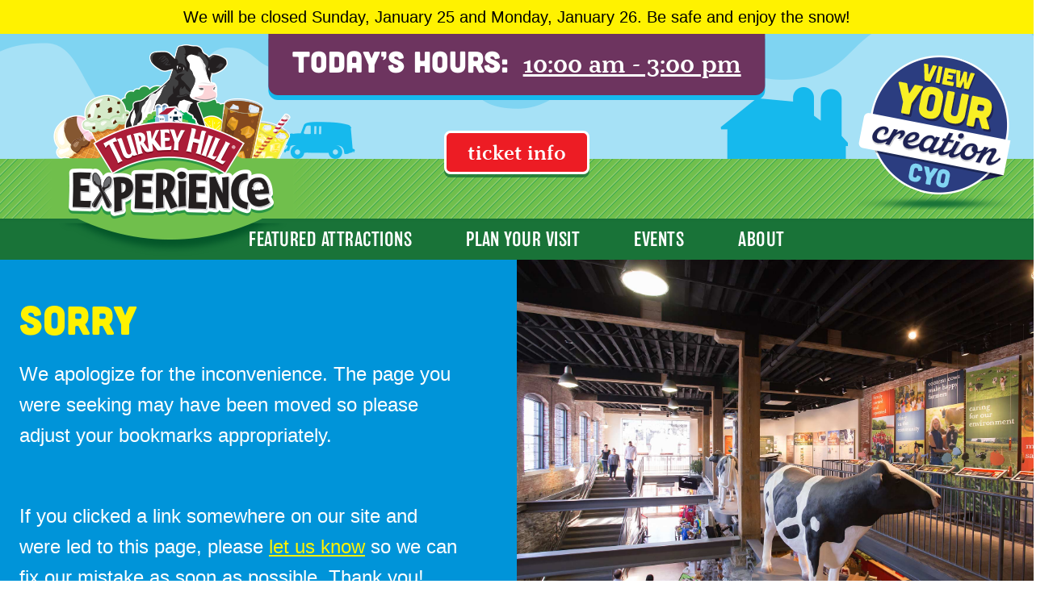

--- FILE ---
content_type: text/html; charset=utf-8
request_url: https://turkeyhillexperience.com/error
body_size: 5311
content:
<!DOCTYPE html>
<html lang="en">
<head>
	<meta charset="utf-8">
	<meta name="viewport" content="width=device-width, initial-scale=1">

	
	<title>Sorry</title>
	<meta name="description" content="Error Page" />
	<meta name="author" content="Turkey Hill Experience">
	<meta property="og:title" content="Turkey Hill Experience" />
	<meta property="og:description" content="Error Page" />
	<meta property="og:type" content="website" />
	<meta property="og:site_name" content="Turkey Hill Experience" />

	
	
	<meta name="author" content="Turkey Hill Experience">	
	<meta property="og:title" content="Turkey Hill Experience" />
	<meta property="og:image" content="/assets/images/ui/logo-100.jpg" />
	<meta property="og:description" content="Come to Lancaster County to learn how our ice cream is made, sit in a milk truck, milk our mechanical cows, and learn about the people and culture of Turkey Hill." />
	<meta property="og:url" content="https://www.turkeyhillexperience.com/" />
	<meta property="og:type" content="website" />
	<meta property="og:site_name" content="Turkey Hill Experience" />
	<meta name="robots" content="noodp" />
	<meta name="revisit-after" content="30 days" />
	<link href="/lib/fontawesome/css/fontawesome.css?v=HiJUd1ESncL0UKLK_Ca14AP9P-RSHs9HmoDPIGAWG4g" rel="stylesheet" />
	<link href="/lib/fontawesome/css/solid.css?v=MLtQ9oehseedSXasplVwTa0tnA9VejvzXZwOMs0c_XY" rel="stylesheet" />
	<link href="/lib/fontawesome/css/brands.css?v=2frt-4o04BKLMr0dFuhccBA2qDaNKUgKUhWJZRPna5E" rel="stylesheet" />

	<link rel="stylesheet" href="https://use.typekit.net/hsk0uri.css">
	<!-- GLI TypeKit ID - Swap for THD script -->
	<link href="/assets/css/bootstrap.min.css?v=pMEjVRQy8QqWW4qfcG06j57TbhVkYg9SDeZM31v-bck" rel="stylesheet" />
	<link href="/assets/css/swiper-bundle.min.css?v=wlNBwXVTv5ZDTNfgdy4f4WzyOvuKPpK1zyeNXJU7LKc" rel="stylesheet" />
	<link href="/assets/css/style.css?v=rOU7feGOD0vWZaPS6Z99VbTUcvrjRf50iryvXGEBoTo" rel="stylesheet" />
	<link href="https://code.jquery.com/ui/1.13.3/themes/base/jquery-ui.css" rel="stylesheet"/>
	
		<!-- Google Tag Manager -->
		<script>
			(function (w, d, s, l, i) {
				w[l] = w[l] || []; w[l].push({
					'gtm.start':
						new Date().getTime(), event: 'gtm.js'
				}); var f = d.getElementsByTagName(s)[0],
					j = d.createElement(s), dl = l != 'dataLayer' ? '&l=' + l : ''; j.async = true; j.src =
						'https://www.googletagmanager.com/gtm.js?id=' + i + dl; f.parentNode.insertBefore(j, f);
			})(window, document, 'script', 'dataLayer', 'GTM-T368MLJ');</script>
		<!-- End Google Tag Manager -->

		<!-- Facebook Pixel Code -->
		<script>
			!function (f, b, e, v, n, t, s) {
				if (f.fbq) return; n = f.fbq = function () {
					n.callMethod ?
					n.callMethod.apply(n, arguments) : n.queue.push(arguments)
				};
				if (!f._fbq) f._fbq = n; n.push = n; n.loaded = !0; n.version = '2.0';
				n.queue = []; t = b.createElement(e); t.async = !0;
				t.src = v; s = b.getElementsByTagName(e)[0];
				s.parentNode.insertBefore(t, s)
			}(window, document, 'script',
				'https://connect.facebook.net/en_US/fbevents.js');
			fbq('init', '1049655528740291');
			fbq('track', 'PageView');
		</script>
		<!-- End Facebook Pixel Code -->	
</head>
<body class="home">
	<!-- Google Tag Manager (noscript) -->
	<noscript b-mveem8dreo>
		<iframe b-mveem8dreo src="https://www.googletagmanager.com/ns.html?id=GTM-T368MLJ" height="0" width="0" style="display:none;visibility:hidden"></iframe>
	</noscript>
	<!-- End Google Tag Manager (noscript) -->

	
<div class="global-alert-list">
        <div class="global-alert">
            <div class="global-alert-message">We will be closed Sunday, January 25 and Monday, January 26.  Be safe and enjoy the snow! </div>
        </div>
</div>	

	<header b-mveem8dreo id="masthead" class="site-header">
		<div b-mveem8dreo class="container">
			<div b-mveem8dreo id="logo" class="site-logo"><a b-mveem8dreo href="/" title="Turkey Hill Experience"><img src="/assets/images/turkey-hill-experience-logo.png" alt="Turkey Hill Experience logo" width="374" height="280" /><span b-mveem8dreo class="screen-reader-text">Turkey Hill Experience</span></a></div>
						
			
<div class="header-hours purple-bkgd">
    <span>Today’s Hours:</span>

    <a title="View Turkey Hill Experience Hours" href="/plan-your-visit/hours">
        10:00 am - 3:00 pm
    </a>
</div>

			<div b-mveem8dreo class="mobile-menu">
				<button b-mveem8dreo type="button" class="toggle-nav"><i b-mveem8dreo class="fa fa-bars"></i> <span b-mveem8dreo>Menu</span></button>
			</div>
			<!--/.mobile-menu-->
			<div b-mveem8dreo class="purchase-tickets rounded-3"><a b-mveem8dreo href="/#tickets" class="button">ticket info</a></div>
			<div b-mveem8dreo class="cta-zone create-your-own"> <a title="Make your own virtual ice cream flavor, ice cream package, and even your own television commercial" href="/featured-attractions/create-your-own"><img src="/assets/images/create-your-own-badge.png" alt="Create your own ice cream flavor" width="192" height="192"></a> </div>
			<!--/.create-your-own-->
			<nav b-mveem8dreo class="main-navigation">
				<ul b-mveem8dreo>
					<li b-mveem8dreo class="featured-attractions">
						<a title="Featured Attarcations at Turkey Hill Experience" href="/featured-attractions">Featured Attractions</a>
						<button b-mveem8dreo type="button" class="submenu-toggle"><i b-mveem8dreo class="fa-solid fa-chevron-down"></i></button>
						<ul b-mveem8dreo class="sub-menu">
							<li b-mveem8dreo><a title="Create Your Own Ice Cream" href="/featured-attractions/create-your-own">Create Your Own (CYO)</a></li>
							<li b-mveem8dreo><a title="Visit our Taste Lab" href="/featured-attractions/taste-lab">Taste Lab</a></li>
							<li b-mveem8dreo><a title="Experience the Tea Discovery" href="/featured-attractions/tea-discovery">Tea Discovery</a></li>
						</ul>
					</li>
					<li b-mveem8dreo class="plan-your-visit">
						<a title="Plan Your Visit at the Turkey Hill Experience" href="/plan-your-visit">Plan Your Visit</a>
						<button b-mveem8dreo type="button" class="submenu-toggle"><i b-mveem8dreo class="fa-solid fa-chevron-down"></i></button>
						<ul b-mveem8dreo class="sub-menu">
							<li b-mveem8dreo><a title="Hours of the Turkey Hill Experience" href="/plan-your-visit/hours">hours</a></li>
							<li b-mveem8dreo><a title="Group Sales at the Turkey Hill Experience" href="/plan-your-visit/group-sales">Group Sales</a></li>
							<li b-mveem8dreo><a title="Parking at the Turkey Hill Experience" href="/plan-your-visit/parking">parking</a></li>
							<li b-mveem8dreo><a title="Turkey Hill Experience Accessibility" href="/plan-your-visit/accessibility">accessibility</a></li>
							<li b-mveem8dreo><a title="FAQs about the Turkey Hill Experience" href="/plan-your-visit/faq">faq</a></li>
						</ul>
					</li>
					<li b-mveem8dreo class="events">
						<a title="Events at the Turkey Hill Experience" href="/events">Events</a>
						<button b-mveem8dreo type="button" class="submenu-toggle"><i b-mveem8dreo class="fa-solid fa-chevron-down"></i></button>
						<ul b-mveem8dreo class="sub-menu">
							<li b-mveem8dreo><a title="Birthday Parties at the Turkey Hill Experience" href="/events/birthday-parties">Birthday Parties</a></li>
							<li b-mveem8dreo><a title="Halloween Scooptacular at the Turkey Hill Experience" href="/events#halloween">Halloween Scooptacular</a></li>
							<li b-mveem8dreo><a title="Ice Cream with Santa at the Turkey Hill Experience" href="/events#santa">Ice Cream with Santa</a></li>
						</ul>
					</li>
					<li b-mveem8dreo class="about">
						<a title="Learn About the Turkey Hill Experience" href="/about">About</a>
						<button b-mveem8dreo type="button" class="submenu-toggle"><i b-mveem8dreo class="fa-solid fa-chevron-down"></i></button>
						<ul b-mveem8dreo class="sub-menu">
							<li b-mveem8dreo><a title="The Scoop on the Turkey Hill Experience" href="/about/the-scoop">The Scoop</a></li>
							<li b-mveem8dreo><a title="Careers at Turkey Hill Experience" href="/about/careers">Careers</a></li>
							<li b-mveem8dreo><a title="Contact the Turkey Hill Experience" href="/about/contact-us">Contact Us</a></li>
						</ul>
					</li>
				</ul>
			</nav>
			<!-- ./main-navigation -->
		</div>
	</header>
	<!--/header-->
	<!-- Start Page Content -->
	<div b-mveem8dreo id="page" class="hfeed site">
		<div b-mveem8dreo id="content" class="site-content">
			

<div class="region video-region blue-bkgd">
	<!--<div class="container">-->
	<div class="row gx-5 align-items-stretch">
		<div class="col-12 col-lg-6 col-xxl-6 offset-xxl-0 order-2 order-lg-1 p-5">
			<div class="inner pe-lg-4">
				<h1 class="yellow">Sorry</h1>
				<p class="white size2">We apologize for the inconvenience. The page you were seeking may have been moved so please adjust your bookmarks appropriately.</p>
				<br />
				<p class="white size2">If you clicked a link somewhere on our site and were led to this page, please <nobr><a href="/about/contact-us" title="Contact Us" class="yellow">let us know</a></nobr> so we can fix our mistake as soon as possible. Thank you!</p>
			</div>
		</div>
		<div class="col-12 col-lg-6 order-1 order-lg-2 p-lg-0 intro-image"> <img src="/assets/images/TurkeyHillExp2-4407.jpg" alt="Turkey Hill Experience interior image" /> </div>
	</div>
	<!--</div>-->
</div>
<!-- ./region -->
		</div>
	<!--/.site-content--> 
</div>
<!--/#page -->
<!-- End Page Content -->

<footer b-mveem8dreo class="site-footer purple-bkgd">
	<div b-mveem8dreo class="container">
		<div b-mveem8dreo class="row gx-0">
			<div b-mveem8dreo class="social col-12 col-lg-6 col-xl-4"> <a b-mveem8dreo href="/" title="Turkey Hill Experience" class="footer-logo"><img src="/assets/images/turkey-hill-experience-footer-logo-2x.png" alt="Turkey Hill Experience Logo" /><span b-mveem8dreo class="screen-reader-text">Turkey Hill Experience</span></a>
				<ul b-mveem8dreo>
					<li b-mveem8dreo class="facebook"><a b-mveem8dreo href="https://www.facebook.com/TurkeyHillExperience" target="_blank"><i b-mveem8dreo class="fa-brands fa-facebook"></i>Facebook</a></li>
					<li b-mveem8dreo class="instagram"><a b-mveem8dreo href="https://www.instagram.com/turkeyhillexperience/" target="_blank"><i b-mveem8dreo class="fa-brands fa-instagram"></i>Instagram</a></li>
					<li b-mveem8dreo class="tripadvisor"><a b-mveem8dreo href="https://www.tripadvisor.com/Attraction_Review-g52399-d2170766-Reviews-Turkey_Hill_Experience-Columbia_Lancaster_County_Pennsylvania.html" target="_blank"><i b-mveem8dreo><img src="/assets/images/trip-advisor-icon-2x.png" alt="Trip Advisor Icon" /></i>TripAdvisor</a></li>
				</ul>
			</div>
			<nav b-mveem8dreo class="footer-nav col-12 col-sm-10 offset-sm-1 offset-lg-0 col-lg-6 col-xl-4">
				<ul b-mveem8dreo>
					<li b-mveem8dreo><a href="/about/careers">Careers</a></li>
					<li b-mveem8dreo><a href="/about#membership">Memberships</a></li>
					<li b-mveem8dreo><a href="/plan-your-visit/faq">FAQs</a></li>
					<li b-mveem8dreo><a href="/plan-your-visit/group-sales">Group Sales</a></li>
					<li b-mveem8dreo><a b-mveem8dreo href="https://turkeyhill.aluvii.com/store/shop/categoryproducts?id=1&offSet=240&categoryId=1" target="_blank">Buy Tickets</a></li>
					<li b-mveem8dreo><a href="/plan-your-visit/accessibility">Accessibility</a></li>
					<li b-mveem8dreo><a href="/events/birthday-parties">Birthday Parties</a></li>
					<li b-mveem8dreo><a href="/plan-your-visit/parking">Parking</a></li>
				</ul>
			</nav>
			<div b-mveem8dreo class="footer-logos col-12 col-lg-12 col-xl-4">
				<div b-mveem8dreo class="ibcces-logo"><a b-mveem8dreo target="_blank" href="https://ibcces.org/"><img src="/assets/images/IBCCES-logo-2x.png" alt="Certified Autism Center logo" /></a></div>
				<div b-mveem8dreo class="turkey-hill-logo"><a b-mveem8dreo href="https://www.turkeyhill.com" title="Turkey Hill" target="_blank"><img src="/assets/images/turkey-hill-logo-2x.png" alt="Turkey Hill Dairy logo" /><span b-mveem8dreo>TurkeyHill.com</span></a></div>
				<div b-mveem8dreo class="kosher-certified-logo"><a b-mveem8dreo href="https://oukosher.org" title="Kosher Certification Service" target="_blank"><img src="/assets/images/kosher-u-logo-2x.png" alt="Kosher Certified logo"></a></div>
			</div>
		</div>
		<div b-mveem8dreo class="row gx-0">
			<div b-mveem8dreo class="site-info contact-info col">
				<div b-mveem8dreo class="footer-address">
					<p b-mveem8dreo class="contact-title">CONTACT US</p>
					<p b-mveem8dreo class="address"> <a b-mveem8dreo href="https://www.google.com/maps/dir//40.0377814,-76.5078141/@40.037655,-76.507807,16z?hl=en-US" target="_blank" title="View this location using Google Maps">301 Linden St., Columbia, PA 17512</a></p>
					<p b-mveem8dreo class="phone">Tel: <a b-mveem8dreo href="tel:717-684-0134" title="Call Turkey Hill Experience">717-684-0134</a></p>
				</div>
				<div b-mveem8dreo class="misc">
					<p b-mveem8dreo class="tertiary"><a title="Turkey Hill Experience Privacy Policy" href="/privacy-policy">Privacy Policy</a></p>					
					<p b-mveem8dreo class="copyright">&copy; <script type="text/javascript">document.write((new Date()).getFullYear());</script> Turkey Hill</p>
				</div>
				<!--/.misc--> 
			</div>
		</div>
	</div>
	<!--/.container--> 
</footer>

	<!-- SCRIPTS BELOW HERE --> 
	<script src="https://ajax.googleapis.com/ajax/libs/jquery/3.7.1/jquery.min.js"></script>

	<noscript b-mveem8dreo>
		<img b-mveem8dreo height="1" width="1" style="display: none" alt="facebook" src="https://www.facebook.com/tr?id=1049655528740291&ev=PageView&noscript=1" />
	</noscript>

	<script src="/assets/js/bootstrap.min.js?v=-x6VdLCX5-jIZXfqlZ42Ig5lVTyWNp_BXpi6ZBSYLoQ"></script> 
	<!--<script src="/assets/js/ExpJs?v=73mc1ojBJEffZycmCyQxWa7fQeGLdlcxfKAan0grcrY1"></script> b-mveem8dreo--> 
	<script src="/assets/js/Cycle2.js?v=ArJ-UxZBqr3PcSd9KP0QC8BKn5B2x1SfC38xggXQhmU"></script>
	
	<script src="/lib/jquery-validation/dist/jquery.validate.min.js?v=6Se3zmCrkesuOxgB4GcJhFqN4hVzQOdC-oOFh_wktX0"></script>

	<script src="/lib/jquery-validation-unobtrusive/dist/jquery.validate.unobtrusive.min.js?v=RFWFWIIPsjB4DucR4jqwxTWw13ZmtI-s6tVR2LJmZXk"></script>

	<script src="https://code.jquery.com/ui/1.13.3/jquery-ui.min.js" integrity="sha256-sw0iNNXmOJbQhYFuC9OF2kOlD5KQKe1y5lfBn4C9Sjg=" crossorigin="anonymous"></script>	

	<script> 
	$(document).ready(function() { 
		$('.toggle-nav').click(function() { 
			$('.main-navigation').toggleClass('open-nav'); 
			$(this).toggleClass('open');
		});
	
		$('.submenu-toggle').click(function() { 
			$(this).next('.sub-menu').toggleClass('open-submenu'); 
			$(this).toggleClass('open-toggle');
		});
	}); 
	</script>
	

	<script src='/assets/js/jquery.calendar.js'></script>

	<script>
		document.addEventListener('DOMContentLoaded', function() {			
			var calendarEl = document.getElementById('calendar');

			if (!calendarEl) {
				return;
			}

			var calendar = new FullCalendar.Calendar(calendarEl, {
				editable: false,
				headerToolbar: {
					left:   'title',
					center: '',
					right:  'prev,next'
				},
				selectable: false,
				businessHours: true,
				displayEventEnd: true,
				fixedWeekCount: false,
				aspectRatio: 1.18,				
				dayMaxEvents: false,
				initialView: 'dayGridMonth',
				events: '/plan-your-visit/events-feed',
				eventTimeFormat: {
					hour: 'numeric',
					minute: '2-digit',
					hour12: true,
					omitZeroMinute: false,
					meridiem: 'lowercase'
				}
		});

		calendar.render();
	  });
	</script>
	<script>
		document.addEventListener('DOMContentLoaded', function() {
			var calendarEl = document.getElementById('calendarmobile');

			if (!calendarEl) {
				return;
			}

			var calendar = new FullCalendar.Calendar(calendarEl, {
				editable: false,
				headerToolbar: {
					left:   'title',
					center: '',
					right:  'prev,next'
				},
				selectable: false,
				businessHours: true,
				displayEventEnd: true,
				fixedWeekCount: false,
				allDayClassNames: ['fc-allday'],				
				//aspectRatio: 2,
				//height: '100%',
				listDaySideFormat: {
					month: 'short',
					//year: 'numeric',
					day: 'numeric'
					//weekday: 'short'
				},
				listDayFormat: {					
					weekday: 'short'
				},
				dayMaxEvents: false, // allow "more" link when too many events
				initialView: 'listWeek', // Set this for the List View
				events: '/plan-your-visit/events-feed',
				eventTimeFormat: {
					hour: 'numeric',
					minute: '2-digit',
					hour12: true,
					omitZeroMinute: false,
					meridiem: 'lowercase'
				}
				//initialView: 'dayGridMonth', // Set this for the Month View				
		});

		calendar.render();
	  });
	</script>

	<!-- Datepicker for CYO form -->	
	

	<script type="text/javascript">
		$(document).ready(function () {
			$('.datepicker').datepicker({ constrainInput: true });
			
			var errors = $('.input-validation-error')
			
			if (errors.length > 0) {
				$('html').scrollTop($(errors[0]).offset().top - 100);
			}
		})

		//(function validationHookup() { if (window.ValidationSummaryOnSubmit) { var originalValidationSummaryOnSubmit = ValidationSummaryOnSubmit; ValidationSummaryOnSubmit = function (validationGroup) { originalValidationSummaryOnSubmit(validationGroup); for (var i = 0, l = Page_ValidationSummaries.length; i < l; i++) { var summary = Page_ValidationSummaries[i]; if (IsValidationGroupMatch(summary, validationGroup)) { summary.scrollIntoView(); } } } } })();
	</script>

<script defer src="https://static.cloudflareinsights.com/beacon.min.js/vcd15cbe7772f49c399c6a5babf22c1241717689176015" integrity="sha512-ZpsOmlRQV6y907TI0dKBHq9Md29nnaEIPlkf84rnaERnq6zvWvPUqr2ft8M1aS28oN72PdrCzSjY4U6VaAw1EQ==" data-cf-beacon='{"version":"2024.11.0","token":"bb91e864db4c4f7da937b61c3604fe60","r":1,"server_timing":{"name":{"cfCacheStatus":true,"cfEdge":true,"cfExtPri":true,"cfL4":true,"cfOrigin":true,"cfSpeedBrain":true},"location_startswith":null}}' crossorigin="anonymous"></script>
</body>
</html>

--- FILE ---
content_type: text/css
request_url: https://turkeyhillexperience.com/assets/css/style.css?v=rOU7feGOD0vWZaPS6Z99VbTUcvrjRf50iryvXGEBoTo
body_size: 10367
content:
/*Cubano Regular
font-family: "cubano", sans-serif;
font-weight: 400;
font-style: normal;

Cubano Italic
font-family: "cubano", sans-serif;
font-weight: 400;
font-style: italic;

Kopius Semibold
font-family: "kopius", serif;
font-weight: 600;
font-style: normal;

Kopius Semibold Italic
font-family: "kopius", serif;
font-weight: 600;
font-style: italic;

Kopius Bold
font-family: "kopius", serif;
font-weight: 700;
font-style: normal;

Kopius Bold Italic
font-family: "kopius", serif;
font-weight: 700;
font-style: italic;

Kopius Extrabold
font-family: "kopius", serif;
font-weight: 800;
font-style: normal;

Kopius Extrabold Italic
font-family: "kopius", serif;
font-weight: 800;
font-style: italic;

Parkside Regular
font-family: "parkside", cursive;
font-weight: 400;
font-style: normal;

Balboa Light
font-family: "balboa", sans-serif;
font-weight: 300;
font-style: normal;
*/
/*! normalize.css v8.0.1 | MIT License | github.com/necolas/normalize.css */
html {
  line-height: 1.15;
  -webkit-text-size-adjust: 100%; }

body {
  margin: 0; }

main {
  display: block; }

h1 {
  font-size: 2em;
  margin: .67em 0; }

hr {
  box-sizing: content-box;
  height: 0;
  overflow: visible; }

pre {
  font-family: monospace,monospace;
  font-size: 1em; }

a {
  background-color: transparent; }

abbr[title] {
  border-bottom: none;
  text-decoration: underline;
  text-decoration: underline dotted; }

b, strong {
  font-weight: bolder; }

code, kbd, samp {
  font-family: monospace,monospace;
  font-size: 1em; }

small {
  font-size: 80%; }

sub, sup {
  font-size: 75%;
  line-height: 0;
  position: relative;
  vertical-align: baseline; }

sub {
  bottom: -.25em; }

sup {
  top: -.5em; }

img {
  border-style: none; }

button, input, optgroup, select, textarea {
  font-family: inherit;
  font-size: 100%;
  line-height: 1.15;
  margin: 0; }

button, input {
  overflow: visible; }

button, select {
  text-transform: none; }

button, [type="button"], [type="reset"], [type="submit"] {
  -webkit-appearance: button; }

button::-moz-focus-inner, [type="button"]::-moz-focus-inner, [type="reset"]::-moz-focus-inner, [type="submit"]::-moz-focus-inner {
  border-style: none;
  padding: 0; }

button:-moz-focusring, [type="button"]:-moz-focusring, [type="reset"]:-moz-focusring, [type="submit"]:-moz-focusring {
  outline: 1px dotted ButtonText; }

fieldset {
  padding: .35em .75em .625em; }

legend {
  box-sizing: border-box;
  color: inherit;
  display: table;
  max-width: 100%;
  padding: 0;
  white-space: normal; }

progress {
  vertical-align: baseline; }

textarea {
  overflow: auto; }

[type="checkbox"], [type="radio"] {
  box-sizing: border-box;
  padding: 0; }

[type="number"]::-webkit-inner-spin-button, [type="number"]::-webkit-outer-spin-button {
  height: auto; }

[type="search"] {
  -webkit-appearance: textfield;
  outline-offset: -2px; }

[type="search"]::-webkit-search-decoration {
  -webkit-appearance: none; }

::-webkit-file-upload-button {
  -webkit-appearance: button;
  font: inherit; }

details {
  display: block; }

summary {
  display: list-item; }

template {
  display: none; }

[hidden] {
  display: none; }

/* --------------------------------------------------------------
Reset
-------------------------------------------------------------- */
/* stylelint-disable selector-list-comma-newline-after  */
html, body, div, span, applet, object, iframe, h1, h2, h3, h4, h5, h6, p, blockquote, pre, a, abbr, acronym, address, big, cite, code, del, dfn, em, font, ins, kbd, q, s, samp, small, strike, strong, sub, sup, tt, var, dl, dt, dd, ol, ul, li, fieldset, form, label, legend, table, caption, tbody, tfoot, thead, tr, th, td {
  /* stylelint-disable max-line-length */
  border: 0;
  font-family: inherit;
  font-size: 100%;
  font-style: inherit;
  font-weight: inherit;
  margin: 0;
  outline: 0;
  padding: 0;
  vertical-align: baseline; }

/* stylelint-enable selector-list-comma-newline-after */
html {
  font-size: 100%;
  overflow-y: scroll;
  overflow-x: hidden;
  -webkit-text-size-adjust: 100%;
  -ms-text-size-adjust: 100%; }

body {
  overflow-x: hidden;
  margin: 0 auto;
  background-color: #fff;
  word-wrap: break-word; }

*,
*::before,
*::after {
  box-sizing: border-box; }

article,
aside,
details,
figcaption,
figure,
footer,
header,
main,
nav,
section {
  display: block; }

table {
  /* tables still need 'cellspacing="0"' in the markup */
  border-collapse: separate;
  border-spacing: 0; }

caption,
th,
td {
  font-weight: 300;
  text-align: left; }

blockquote::before,
blockquote::after,
q::before,
q::after {
  content: ""; }

blockquote,
q {
  quotes: "" ""; }

a:focus,
:focus {
  outline: 1px solid #111; }

a:hover,
a:active {
  outline: 0; }

a img {
  border: 0; }

/* --------------------------------------------------------------
Typography
-------------------------------------------------------------- */
body,
button {
  color: #000;
  font-family: "Arial", sans-serif;
  font-weight: 400;
  font-style: normal;
  font-size: 22px;
  line-height: 1.6; }

h1, .h1,
h2, .h2,
h3, .h3 {
  font-family: "cubano", sans-serif;
  font-weight: 400;
  font-style: normal;
  line-height: 1.4;
  margin-bottom: 0.5em; }

/* Fallback title styles */
h1, .h1 {
  font-size: 30px;
  line-height: 1;
  color: #fff; }

.entry-content h1 {
  color: #000; }

h2, .h2 {
  font-size: 26px;
  font-weight: 400;
  line-height: 1.3;
  margin-bottom: 0.25em; }

h3, .h3 {
  font-size: 18px; }

h4, .h4 {
  font-size: 1.2em;
  font-weight: 400; }

h5, .h5 {
  font-size: 1.1em; }

h6, .h6 {
  font-size: 1em; }

p,
.embed-vimeo {
  margin-bottom: 1em; }

embed,
iframe,
object,
video {
  display: block;
  max-width: 100%;
  border-width: 0; }

ul li {
  position: relative;
  margin-bottom: 0.5em;
  line-height: 1.3; }

b,
strong {
  font-weight: 700; }

dfn,
cite,
em,
i {
  font-style: italic; }

blockquote {
  color: #000;
  font-weight: 600;
  line-height: 1.4;
  margin: 1em 0 1.2em 0;
  position: relative;
  padding: 0 0 0 30px;
  border-left: solid 4px #222; }

blockquote p {
  margin-bottom: 1em; }

blockquote cite {
  margin-top: 10px;
  display: block; }

address {
  margin: 0 0 1.5em; }

pre {
  background: #f2f2f2;
  font-family: "Courier 10 Pitch", Courier, monospace;
  font-size: 15px;
  font-size: 1.5rem;
  line-height: 1.6;
  margin-bottom: 1.6em;
  max-width: 100%;
  overflow: auto;
  padding: 1.6em; }

code,
kbd,
tt,
var {
  font: 15px Monaco, Consolas, "Andale Mono", "DejaVu Sans Mono", monospace; }

abbr,
acronym {
  border-bottom: 1px dotted #666;
  cursor: help; }

mark,
ins {
  text-decoration: none; }

sup,
sub {
  font-size: 75%;
  height: 0;
  line-height: 0;
  position: relative;
  vertical-align: baseline; }

sup {
  bottom: 1ex; }

sub {
  top: 0.5ex; }

small {
  font-size: 75%; }

big {
  font-size: 125%; }

.highlight {
  background: #fff198; }

.white-box-highlight {
  background-color: #fff;
  padding-left: 18px;
  padding-right: 18px;
  border-radius: 10px; }

.site-content ul.big-bullets {
  list-style: none;
  padding-left: 20px;
  margin-left: 0;
  margin-bottom: 1em; }

.site-content ul.purple-bullets li:before {
  display: block;
  position: absolute;
  left: -20px;
  top: 10px;
  content: '';
  width: 12px;
  height: 12px;
  border-radius: 50%;
  background-color: #6d345f; }

/* Core Font Sizes */
.size9 {
  font-size: 2.25em; }

.size8 {
  font-size: 1.9125em; }

.size7 {
  font-size: 1.625em; }

.size6 {
  font-size: 1.45em; }

.size5 {
  font-size: 1.25em; }

.size4 {
  font-size: 1.175em; }

.size3 {
  font-size: 1.125em; }

.size2 {
  font-size: 1em; }

.size1 {
  font-size: 0.875em; }

.size0 {
  font-size: 0.75em; }

.lineheight9 {
  line-height: 0.9; }

@media (min-width: 768px) {
  body,
  body,
  button {
    font-size: 24px; }

  h1, .h1 {
    font-size: 50px; }

  h2, .h2 {
    font-size: 34px; }

  h3, .h3 {
    font-size: 22px; }

  .size-md-9 {
    font-size: 2.25em; }

  .size-md-8 {
    font-size: 1.9125em; }

  .size-md-7 {
    font-size: 1.625em; }

  .size-md-6 {
    font-size: 1.45em; }

  .size-md-5 {
    font-size: 1.25em; }

  .size-md-4 {
    font-size: 1.175em; }

  .size-md-3 {
    font-size: 1.125em; }

  .size-md-2 {
    font-size: 1em; }

  .size-md-1 {
    font-size: 0.875em; }

  .size-md-0 {
    font-size: 0.75em; } }
.divider {
  display: inline-block;
  padding-left: 8px;
  padding-right: 8px; }

.hide-divider {
  display: none; }

@media (min-width: 768px) {
  .hide-divider .show-md-divider {
    display: inline-block; } }
@media (min-width: 992px) {
  .size-lg-9 {
    font-size: 2.25em; }

  .size-lg-8 {
    font-size: 1.9125em; }

  .size-lg-7 {
    font-size: 1.625em; }

  .size-lg-6 {
    font-size: 1.45em; }

  .size-lg-5 {
    font-size: 1.25em; }

  .size-lg-4 {
    font-size: 1.175em; }

  .size-lg-3 {
    font-size: 1.125em; }

  .size-lg-2 {
    font-size: 1em; }

  .size-lg-1 {
    font-size: 0.875em; }

  .size-lg-0 {
    font-size: 0.75em; }

  .hide-divider .show-lg-divider {
    display: inline-block; } }
@media (min-width: 1200px) {
  .size-xl-9 {
    font-size: 2.25em; }

  .size-xl-8 {
    font-size: 1.9125em; }

  .size-xl-7 {
    font-size: 1.625em; }

  .size-xl-6 {
    font-size: 1.45em; }

  .size-xl-5 {
    font-size: 1.25em; }

  .size-xl-4 {
    font-size: 1.175em; }

  .size-xl-3 {
    font-size: 1.125em; }

  .size-xl-2 {
    font-size: 1em; }

  .size-xl-1 {
    font-size: 0.875em; }

  .size-xl-0 {
    font-size: 0.75em; } }
/* --------------------------------------------------------------
Elements
-------------------------------------------------------------- */
ul,
ol {
  margin: 0 0 1.4em 20px; }

ul {
  list-style: disc; }

ol {
  list-style: decimal; }

ul ul,
ol ol,
ul ol,
ol ul {
  margin: 0.6em 0 0.6em 1.5em; }

.site-content ul,
.site-content ol {
  padding-left: 1.8em; }

.container {
  position: relative;
  width: 100%;
  max-width: 1480px;
  margin: 0 auto;
  padding: 0 25px; }

.container::before, .container::after {
  content: "";
  display: table; }

.container::after {
  clear: both; }

dt {
  font-weight: 600; }

dd {
  margin: 0 1.5em 1.5em; }

img {
  height: auto;
  max-width: 100%; }

figure {
  margin: 0; }

/* Tables */
table {
  font-size: 20px;
  margin-bottom: 2em;
  padding: 0;
  width: 100%; }

table thead {
  background: #f2f2f2; }

table thead th {
  font-weight: 600; }

table td,
#content table th {
  padding: 15px; }

table td {
  border-bottom: solid 1px #f2f2f2; }

table tr:last-child td {
  border-bottom: none; }

table tr:nth-child(even) {
  background: #f2f2f2; }

hr {
  -webkit-box-sizing: content-box;
  -moz-box-sizing: content-box;
  box-sizing: content-box;
  overflow: visible;
  background-color: #bbb;
  border: 0;
  height: 1px;
  margin: 1.5em auto; }

@media (min-width: 768px) {
  img {
    width: auto; }

  .container {
    padding: 0 2%; } }
/* --------------------------------------------------------------
Links
-------------------------------------------------------------- */
a {
  color: #000;
  text-decoration: underline;
  -webkit-transition: all 0.2s ease;
  transition: all 0.2s ease; }

a:hover,
a:active {
  color: #ed1c24; }

.required {
  color: #ed1c24; }

/* --------------------------------------------------------------
Core Colors
-------------------------------------------------------------- */
.purple {
  color: #6d345f; }

.dark-purple {
  color: #2b3d80; }

.blue {
  color: #0094d9; }

.light-blue {
  color: #7fd4f2; }

.medium-blue {
  color: #16b9ed; }

.dark-blue {
  color: #143d8a; }

.green {
  color: #41ac4b; }

.light-green {
  color: #89e061; }

.tea-green {
  color: #157b43; }

.dark-green {
  color: #197338; }

.red {
  color: #ed1c24; }

.white, .white > a {
  color: #ffffff; }

.yellow, .yellow > a {
  color: #fff200; }

.dark-gray {
  color: #333; }

.medium-gray {
  color: #666; }

.light-gray {
  color: #f2f2f2; }

.orange {
  color: #f26522; }

.pink {
  color: #f49ac1; }

/* Borders */
.border-pink {
  border-color: #f49ac1 !important; }

/* Backgrounds */
.purple-bkgd {
  background-color: #6d345f; }

.dark-purple-bkgd {
  background-color: #2b3d80; }

.blue-bkgd {
  background-color: #0094d9; }

.light-blue-bkgd {
  background-color: #7fd4f2; }

.medium-blue-bkgd {
  background-color: #16b9ed; }

.dark-blue-bkgd {
  background-color: #143d8a; }

.green-bkgd {
  background-color: #41ac4b; }

.light-green-bkgd {
  background-color: #89e061; }

.tea-green-bkgd {
  background-color: #157b43; }

.dark-green-bkgd {
  background-color: #197338; }

.red-bkgd {
  background-color: #ed1c24; }

.pale-gray-bkgd {
  background-color: #f2f2f2; }

.white-bkgd {
  background-color: #ffffff; }

.yellow-bkgd {
  background-color: #fff200; }

.dark-gray-bkgd {
  background-color: #333; }

.medium-gray-bkgd {
  background-color: #666; }

.light-gray-bkgd {
  background-color: #f2f2f2; }

.yellow-bkgd {
  background-color: #fff200; }

.orange-bkgd {
  background-color: #f26522; }

.pink-bkgd {
  background-color: #f49ac1; }

@media (min-width: 992px) {
  .white-lg-bkgd {
    background-color: #ffffff; }

  .dark-lg-blue {
    color: #143d8a; } }
/* --------------------------------------------------------------
Background Patterns
-------------------------------------------------------------- */
.region-bkgd-pattern {
  background-position: center center;
  background-repeat: repeat; }

.purple-bkgd-pattern-1 {
  background-image: url("../images/patterns/purple-bkgd-pattern-1.jpg"); }

.orange-bkgd-pattern-1 {
  background-image: url("../images/patterns/orange-bkgd-pattern-1.jpg"); }

.bkgd-size-25 {
  background-size: 25%; }

.bkgd-size-50 {
  background-size: 50%; }

.bkgd-size-75 {
  background-size: 75%; }

/* --------------------------------------------------------------
Form Elements
-------------------------------------------------------------- */
button,
input:not(input[type="radio"]),
textarea {
  font-size: 100%;
  margin: 0;
  vertical-align: baseline;
  *vertical-align: middle;
  -webkit-appearance: none;
  box-sizing: border-box; }

button,
input[type="button"],
input[type="reset"],
input[type="submit"],
.button {
  display: inline-block;
  background-color: #ed1c24;
  border: solid 3px #fff;
  color: #fff;
  font-family: "kopius", serif;
  font-weight: 600;
  font-style: normal;
  font-size: 21px;
  line-height: 1;
  text-decoration: none;
  text-align: center;
  padding: 10px 22px;
  -webkit-appearance: none;
  transition: 0.2s ease-in-out;
  -webkit-border-radius: 8px;
  -moz-border-radius: 8px;
  border-radius: 8px; }

.brown-button {
  background-color: #894f2a; }

button:hover,
input[type="button"]:hover,
input[type="reset"]:hover,
input[type="submit"]:hover,
.button:hover,
.brown-button:hover {
  color: #ed1c24;
  background-color: #fff;
  border-color: #fff;
  cursor: pointer;
  text-decoration: none; }

.text-link {
  font-family: "kopius", serif;
  font-weight: 600;
  font-style: normal;
  font-size: 21px;
  line-height: 1;
  color: #6d345f;
  padding: 10px 0; }

.text-link:hover {
  color: #ed1c24; }

button:focus,
input[type="button"]:focus,
input[type="reset"]:focus,
input[type="submit"]:focus,
button:active,
input[type="button"]:active,
input[type="reset"]:active,
input[type="submit"]:active,
.button:active,
.button:focus {
  color: #ed1c24;
  background-color: #fff; }

input[type="radio"] + label,
input[type="checkbox"] + label,
label ~ input[type="checkbox"] {
  width: auto; }

input[type="checkbox"],
input[type="radio"] {
  padding: 0; }

input[type="search"] {
  -webkit-appearance: textfield;
  box-sizing: content-box; }

input[type="search"]::-webkit-search-decoration {
  -webkit-appearance: none; }

select {
  padding-right: 45px;
  font-size: 100%;
  margin: 0;
  vertical-align: baseline;
  *vertical-align: middle;
  width: 100%;
  -webkit-appearance: normal;
  box-sizing: border-box; }

button::-moz-focus-inner,
input::-moz-focus-inner {
  border: 0;
  padding: 0; }

input[type="text"],
input[type="email"],
input[type="url"],
input[type="password"],
input[type="search"],
input[type="number"],
input[type="date"],
input[type="datetime"],
input[type="datetime-local"],
input[type="week"],
input[type="tel"],
input[type="time"],
input[type="month"],
input[type="tel"],
textarea,
select {
  color: #666;
  background: #fff;
  box-sizing: border-box;
  -webkit-appearance: none;
  padding: 10px 15px;
  border: solid 2px #aaa;
  transition: 0.1s ease-in-out;
  font-family: "kopius", serif;
  font-weight: 600;
  font-style: normal;
  width: 100%; }

input[type="checkbox"] {
  -webkit-appearance: checkbox !important; }

input[type="radio"] {
  -webkit-appearance: radio !important; }

input[type="number"],
input[type="date"],
input[type="datetime"],
input[type="datetime-local"],
input[type="week"],
input[type="tel"],
input[type="time"],
input[type="month"],
input[type="tel"] {
  /*width: auto;*/ }

input[type="text"]:focus,
input[type="email"]:focus,
input[type="url"]:focus,
input[type="password"]:focus,
input[type="search"]:focus,
textarea:focus,
select:focus {
  outline: none;
  border-color: #333;
  color: #333; }

select {
  background: #fff url(../images/angle-down.jpg) right no-repeat;
  background-size: 12px;
  background-position: right 15px top 50%; }

select:hover {
  border-color: #ccc;
  cursor: pointer; }

select::after {
  content: "x"; }

select[multiple] {
  background: none; }

textarea {
  overflow: auto;
  padding: 10px;
  vertical-align: top;
  line-height: 1.4; }

fieldset legend {
  border-bottom: dotted 1px #ccc;
  display: inline-block;
  width: 100%;
  margin-bottom: 20px;
  font-weight: 600;
  font-size: 20px; }

form label {
  display: inline-block;
  width: 100%;
  font-weight: 600;
  font-size: 0.9em; }

::-webkit-input-placeholder {
  color: #999; }

:-moz-placeholder {
  color: #999; }

::-moz-placeholder {
  color: #999; }

:-ms-input-placeholder {
  color: #999; }

@media (min-width: 768px) {
  button,
  input[type="button"],
  input[type="reset"],
  input[type="submit"],
  .button {
    font-size: 24px;
    padding: 12px 26px; }

  .text-link {
    font-size: 24px;
    padding: 12px 0; } }
/* --------------------------------------------------------------
Accessibility
-------------------------------------------------------------- */
.screen-reader-text {
  clip: rect(1px, 1px, 1px, 1px);
  position: absolute !important;
  margin: 0; }

.screen-reader-text:hover,
.screen-reader-text:active,
.screen-reader-text:focus {
  background-color: #f1f1f1;
  border-radius: 3px;
  box-shadow: 0 0 2px 2px rgba(0, 0, 0, 0.6);
  clip: auto !important;
  color: #21759b;
  display: block;
  font-size: 14px;
  font-weight: 600;
  height: auto;
  left: 5px;
  line-height: normal;
  padding: 15px 23px 14px;
  text-decoration: none;
  top: 5px;
  width: auto;
  z-index: 100000; }

/* --------------------------------------------------------------
Alignments
-------------------------------------------------------------- */
#page .alignleft {
  margin: 0.5em 0 0.5em 0;
  width: 100%; }

#page .alignleft img {
  width: 100%; }

#page .alignright {
  margin: 0.5em 0 0.5em 0;
  width: 100%; }

#page .alignright img {
  width: auto; }

#page .aligncenter {
  clear: both;
  margin: 0 auto 0.5em auto; }

.align-left {
  text-align: left; }

.align-right {
  text-align: right; }

.align-center {
  text-align: center; }

@media (min-width: 600px) {
  #page .alignleft {
    display: inline;
    float: left;
    margin: 0.5em 2em 1.5em 0;
    max-width: 50%;
    width: auto; }

  #page .alignleft img {
    width: 100%; }

  #page .alignright {
    display: inline;
    float: right;
    max-width: 50%;
    margin: 0.5em 0 1.5em 2em;
    width: auto; }

  #page .alignright img {
    width: auto; }

  #page .aligncenter {
    margin-bottom: 1.5em; } }
/* --------------------------------------------------------------
Site Content / Regions
-------------------------------------------------------------- */
/* Responsive Iframe Video */
.videoContainer {
  position: relative;
  margin: 0 auto;
  padding-bottom: 56.25%;
  /* 16:9 ratio */
  height: 0;
  max-width: 100%;
  height: auto; }

.videoContainer iframe,
.videoContainer video,
.videoContainer object,
.videoContainer embed {
  position: absolute;
  top: 0;
  left: 0;
  width: 100%;
  height: 100%; }

.intro-image img {
  object-fit: cover;
  object-position: center;
  width: 100%;
  height: 100%; }

@media (min-width: 768px) {
  .two-column {
    column-count: 2;
    column-gap: 2em; } }
/* ============= HOME PAGE ============= */
/* Intro Video */
.home-intro-video {
  background-image: url("../images/home-ice-cream-bottle-icon-bkgd.png");
  background-size: 100% auto;
  background-repeat: no-repeat;
  background-position: center 0; }

/* Ticket Options */
.ticket-options-region,
.ticket-options-region .inner {
  position: relative; }

.ticket-options-region .popular-option {
  border: solid 8px #6d345f;
  border-bottom: 0;
  border-radius: 18px 18px 0 0;
  overflow: hidden; }

.ticket-options-region h3 {
  line-height: 1; }

/* Upcoming Events Slideshow */
.upcoming-events-region .slideshow .top-photo {
  height: 280px; }

.upcoming-events-region .slideshow .top-photo img {
  display: block;
  width: 100%;
  height: 100%;
  object-fit: cover;
  object-position: center; }

.upcoming-events-region .slideshow .slide {
  background-color: #231f20;
  padding: 12px 20px 56px; }

.upcoming-events-region .slideshow .slide p {
  font-family: "kopius", serif;
  font-weight: 600;
  font-style: normal;
  color: #fff;
  margin-bottom: 0.5em; }

.upcoming-events-region .slideshow .slide .purchase-tickets {
  margin-bottom: 12px; }

/*.upcoming-events-region .slideshow .slide a {
	display: block;
	position: absolute;
	top: 0;
	left: 0;
	width: 100%;
	height: 100%;
}*/
.upcoming-events-region .slideshow .indicators {
  position: absolute;
  bottom: 16px;
  left: 0;
  font-size: 0;
  text-align: center;
  width: 100%;
  z-index: 101; }

.upcoming-events-region .slideshow .indicators > span {
  display: inline-block;
  font-size: 0;
  line-height: 1;
  color: #fff;
  margin: 0 5px;
  width: 20px;
  height: 20px;
  background-color: #fff;
  border-radius: 50%;
  opacity: 0.4; }

.upcoming-events-region .slideshow .indicators > span.cycle-pager-active {
  opacity: 1; }

.upcoming-events-region .slideshow .hero {background-color: #231f20;}  
  
/* Block Banners */
.block-banner-text-column {
  margin-top: -8px; }

.purple-box-shadow {
  -webkit-box-shadow: 0px 8px 0px #532248;
  -moz-box-shadow: 0px 8px 0px #532248;
  box-shadow: 0px 8px 0px #532248; }

.orange-box-shadow {
  -webkit-box-shadow: 0px 8px 0px #c8551b;
  -moz-box-shadow: 0px 8px 0px #c8551b;
  box-shadow: 0px 8px 0px #c8551b; }

.blue-box-shadow {
  -webkit-box-shadow: 0px 8px 0px #056da6;
  -moz-box-shadow: 0px 8px 0px #056da6;
  box-shadow: 0px 8px 0px #056da6; }

/* Swiper Overrides */
.swiper {
  width: 100%;
  padding-top: 50px;
  padding-bottom: 50px; }

.swiper-slide img {
  display: block;
  width: 100%; }

.swiper-button-next, .swiper-button-prev {
  width: 44px;
  height: 44px;
  border-radius: 100px; }

.swiper-button-next {
  right: 0; }

.swiper-button-prev {
  left: 0; }

.swiper-button-next:hover, .swiper-button-prev:hover {
  opacity: .8; }

.swiper-button-next:after, .swiper-button-prev:after {
  font-size: 18px; }

/* Home Social Slider */
.home-social-slider .swiper-slide {
  background-position: center;
  background-size: cover;
  width: 300px;
  height: 300px; }

/* Ice Cream Promotion */
.ice-cream-promo-region h2 {
  line-height: 1; }

/* CYO Recipe Cards */
.recipe-card-tab {
  display: inline-block;
  max-width: 90%; }

.recipe-card-wrapper {
  border: solid 8px #fff;
  overflow: hidden; }

.recipe-card-wrapper .recipe-image {
  width: 100%; }

.cyo-receipe-card .recipe-card-wrapper {
  border-top-right-radius: 1rem; }

@media (min-width: 768px) {
  .recipe-card-tab {
    max-width: none; }

  .cyo-receipe-card:nth-child(even) .recipe-card-wrapper {
    border-top-right-radius: 0;
    border-top-left-radius: 1rem; } }
/* FAQS */
.faq-tabs .nav-tabs.desktop-nav-tabs {
  display: none; }

.faq-tabs .nav-tabs.mobile-nav-tabs {
  display: inline-block; }

.faq-tabs .nav-tabs {
  border: 0; }

.faq-tabs .nav-tabs .nav-link {
  font-family: "Arial", sans-serif;
  text-transform: uppercase;
  font-weight: 700;
  line-height: 1;
  color: #000;
  padding: 18px 34px;
  margin-right: 6px;
  border: 0;
  border-radius: 15px 15px 0 0; }

.faq-tabs .nav-tabs .nav-link.active {
  background: none; }

.faq-tabs .nav-tabs .tab-bkgd-pink,
.faq-tabs .nav-tabs .tab-bkgd-pink.active {
  background-color: #f7acc6; }

.faq-tabs .nav-tabs .tab-bkgd-green,
.faq-tabs .nav-tabs .tab-bkgd-green.active {
  background-color: #acd58f; }

.faq-tabs .nav-tabs .tab-bkgd-purple,
.faq-tabs .nav-tabs .tab-bkgd-purple.active {
  background-color: #d3c2cf; }

.faq-tabs .nav-tabs .tab-bkgd-blue,
.faq-tabs .nav-tabs .tab-bkgd-blue.active {
  background-color: #7fc9ec; }

.faq-tabs .nav-tabs .tab-bkgd-orange,
.faq-tabs .nav-tabs .tab-bkgd-orange.active {
  background-color: #fdb976; }

.faq-tabs .tab-content .tab-pane {
  border: solid 8px;
  padding: 1.5em;
  border-radius: 0 15px 15px 15px; }

.faq-tabs .tab-content .tab-pane.tab-border-pink {
  border-color: #f7acc6; }

.faq-tabs .tab-content .tab-pane.tab-border-green {
  border-color: #acd58f; }

.faq-tabs .tab-content .tab-pane.tab-border-purple {
  border-color: #d3c2cf; }

.faq-tabs .tab-content .tab-pane.tab-border-blue {
  border-color: #7fc9ec; }

.faq-tabs .tab-content .tab-pane.tab-border-orange {
  border-color: #fdb976; }

@media (min-width: 992px) {
  .ice-cream-promo-region .ice-cream-flavors {
    border-right: solid 5px; } }
@media (min-width: 768px) {
  .block-banner-text-column {
    margin-top: 0; }

  .taste-lab-region .block-banner-text-column .inner {
    min-height: 470px; }

  .tea-discovery-region .block-banner-text-column .inner {
    min-height: 410px; } }
@media (min-width: 992px) {
  .home-intro-video {
    background-size: auto 100%;
    background-position: center left -20%; }

  .video-embed.video-cover {
    height: 100%;
    object-fit: cover; }

  .ticket-options-region .container {
    z-index: 2; }

  .ticket-options-region:after {
    display: block;
    content: '';
    position: absolute;
    bottom: 0;
    left: 0;
    width: 100%;
    height: 70px;
    background-color: #6d345f;
    z-index: 1; }

  .ticket-options-region .best-value-option,
  .ticket-options-region .most-popular-option {
    margin-left: -8px; }

  .ticket-options-region .ticket-option.inner:after {
    display: block;
    content: '';
    position: absolute;
    bottom: 0;
    left: 0;
    width: 100%;
    height: 70px;
    background-color: #6d345f;
    z-index: 1; }

  .ticket-options-region .inner .text-link {
    position: relative;
    z-index: 2;
    padding-bottom: 25px; }

  .ticket-options-region .inner .button {
    position: relative;
    z-index: 2;
    border-bottom-left-radius: 0;
    border-bottom-right-radius: 0;
    border-bottom: 0; }

  .ticket-options-region .standard-option .inner {
    border-top: solid 128.39px #fff200; }

  .ticket-options-region .standard-option .inner .text-link {
    color: #fff; }

  .ticket-options-region .standard-option .inner .text-link:hover {
    opacity: 0.85; }

  .upcoming-events-region .slideshow .top-photo {
    height: auto; }

  .upcoming-events-region .slideshow .top-photo img {
    width: auto;
    height: auto; } }
@media (min-width: 1223px) {
  .ticket-options-region .standard-option .inner {
    border-top-width: 84.2px; } }
@media (min-width: 1250px) {
  .faq-tabs .nav-tabs.desktop-nav-tabs {
    display: flex; }

  .faq-tabs .nav-tabs.mobile-nav-tabs {
    display: none; } }
@media (max-width: 1249px) {
  .faq-tabs .tab-pane {
    display: block !important;
    opacity: 1 !important;
    margin-bottom: 1.5em; } }
/* =========== Calendar Views ============ */
/* Desktop View */
.fc {
    font-family: 'kopius', serif;
}

.fc-header-toolbar {
  background-color: #fff200;
  margin: 0 !important;
  padding: 0.5em 1.5em;
  border: solid 1px #111;
  border-bottom: 0;
  border-radius: 12px 12px 0 0; }

.fc-header-toolbar .fc-toolbar-title {
  color: #6d345f; }

.fc .fc-button-group > .fc-button {
  background-color: #6d345f;
  border-color: #fff; }

.fc .fc-button-group > .fc-button:hover {
  opacity: 0.8; }

.fc .fc-scrollgrid table {
  margin-bottom: 0; }

.fc-scrollgrid-section-header,
.fc-scrollgrid-section-header thead {
  background-color: #6d345f;
  color: #fff; }

.fc-scrollgrid-section-header thead th {
  border: 0; }

.fc-scrollgrid-section-header .fc-col-header-cell-cushion {
  font-family: 'Cubano', sans-serif;
  color: #fff;
  text-decoration: none;
  cursor: none;
  text-transform: uppercase; }

.fc-scrollgrid-section-header .fc-col-header-cell {
  padding: 10px; }

.fc-view {
  border: solid 1px #111; }

.fc .fc-daygrid-day-top {
  justify-content: center; }

.fc-direction-ltr .fc-daygrid-event.fc-event-end {
  background: none;
  border: 0; }

.fc-h-event .fc-event-title-container {
  text-align: center; }

.fc-daygrid-block-event .fc-event-time {
    text-decoration: none;
    color: #111;
    font-size: 18px;
    font-weight: 700;
    text-transform: lowercase;
    text-align: center;
}

.fc-daygrid-block-event .fc-event-title {
  text-decoration: none;
  color: #111;
  font-size: 18px;
  font-weight: 700;
  text-transform: uppercase;
  text-align: center; }

.fc .fc-daygrid-day-number {
  text-decoration: none;
  font-size: 32px;
  font-weight: 700;
  color: #111;
  padding-top: 0.75em; }

.fc-daygrid-event-dot {
  display: none; }

.fc-daygrid-dot-event {
  display: block;
  text-align: center; }

.fc-direction-ltr .fc-daygrid-event .fc-event-time {
  text-decoration: none;
  color: #111;
  font-size: 18px;
  font-weight: 700;
  text-transform: lowercase;
  text-align: center; }

@media (min-width: 992px) and (max-width: 1200px) {
    .fc-direction-ltr .fc-daygrid-event .fc-event-time {
        font-size: 14px;
        white-space: normal;
    }
}

@media (min-width: 992px) and (max-width: 1300px) {
    .fc-direction-ltr .fc-daygrid-event .fc-event-title {
        font-size: 14px;
        white-space: normal;
    }
}

.fc table tr:nth-child(even) {
  background: none; }

.fc table tr:last-child td {
  border-right: 0; }

.fc .fc-non-business {
  background: none; }

.fc .fc-daygrid-day.fc-day-today {
  background-color: #f7adc1; }

.fc .fc-day-past,
.fc .fc-day-other {
  background-color: #f2f2f2; }

.fc .fc-day-past .fc-daygrid-day-frame {
  opacity: .5; }

.fc-theme-standard td {
  border-color: #111; }

/* Mobile View */
.calendar-mobile.fc .fc-view-harness {
  height: auto !important; }

.calendar-mobile.fc .fc-view-harness-active > .fc-view {
  position: relative; }

.calendar-mobile .fc-listWeek-view.fc-view {
  border: solid 1px #111; }

.calendar-mobile.fc .fc-list-day-cushion, .fc .fc-list-table td {
  padding: 0 14px 8px; }

.calendar-mobile.fc .fc-list-sticky .fc-list-table .fc-list-day > * {
  background: none;
  border-color: #f2f2f2;
  padding-bottom: 0 !important; }

.calendar-mobile.fc .fc-list-sticky .fc-list-table .fc-day-today > * {
  border-color: #f7adc1; }

.calendar-mobile.fc .fc-list-sticky .fc-list-table .fc-day-future > * {
  border-color: #fff; }

.calendar-mobile .fc-list-table .fc-list-day a {
  text-decoration: none;
  text-transform: uppercase;
  font-weight: 700;
  color: #000; }

.calendar-mobile .fc-list-table .fc-list-day a:hover {
  color: #000; }

.calendar-mobile .fc-list-table .fc-list-day .fc-list-day-cushion {
  background: none;
  padding: 0; }

.calendar-mobile.fc table.fc-list-table .fc-list-event:hover td {
  background: none; }

.calendar-mobile.fc table.fc-list-table .fc-list-event {
    display: flex;
    flex-direction: row;   
    flex-wrap: wrap;
    justify-content: start;
    width: 100%;
    padding: 0px 15px 15px 15px;
    border-bottom: solid 1px rgb(17, 17, 17);
    position: relative;    
}

.calendar-mobile.fc table.fc-list-table .fc-list-event-time {
    padding: 0px;
    border: none;
    display: block;
    flex-shrink: 0;    
}

.calendar-mobile.fc table.fc-list-table .fc-list-event-time:empty {
    display: none;
}

.calendar-mobile.fc table.fc-list-table .fc-allday {
    display: none;
}

.calendar-mobile.fc table.fc-list-table .fc-list-event-title {
    padding: 0px;
    border: none;
    width: 100%;
    flex-shrink: 0;    
}

.calendar-mobile.fc table.fc-list-table .fc-list-event-title:empty {
    display: none;
}

.calendar-mobile.fc table.fc-list-table .fc-list-event-graphic {
    display: none;
    flex-shrink: 0;
    width: auto;
}

.calendar-mobile.fc table.fc-list-table .fc-day-past,
.calendar-mobile.fc table.fc-list-table .fc-day-past + tr {
    background-color: #f2f2f2;
}

.calendar-mobile.fc table.fc-list-table .fc-day-today,
.calendar-mobile.fc table.fc-list-table .fc-day-today:hover,
.calendar-mobile.fc table.fc-list-table .fc-event-today,
.calendar-mobile.fc table.fc-list-table .fc-event-today:hover {
  background-color: #f7adc1; }

.calendar-mobile.fc .fc-list-table {
  margin-bottom: 0; }

.calendar-mobile.fc .fc-toolbar.fc-header-toolbar {
  display: block;
  padding: 0.5em 1em; }

.calendar-mobile.fc .fc-toolbar-title {
  font-size: 1.25em; }

.calendar-mobile.fc .fc-button-group > .fc-button {
  padding: 4px 8px; }

.calendar-desktop {
  display: none; }

@media (min-width: 570px) {
  .calendar-mobile.fc .fc-toolbar.fc-header-toolbar {
    display: flex;
    padding: 0.5em 1.5em; }

  .calendar-mobile.fc .fc-toolbar-title {
    font-size: 1.75em; }

  .calendar-mobile.fc .fc-button-group > .fc-button {
    padding: 0.4em 0.65em; } }
@media (min-width: 992px) {
  .calendar-desktop {
    display: flex; }

  .calendar-mobile {
    display: none; } }
/* Accessible Page */
.accessible-statement .cac-logo {
  max-width: 40%; }

/* Birthday Party Page - Desktop View */
.desktop-lg-view {
  display: none; }

.birthday-party-chart-table {
  width: 100%; }

.birthday-party-chart-table .d-table-cell {
  padding-top: 0.5em;
  padding-bottom: 0.5em;
  border-bottom: solid 1px #ccc;
  text-align: center;
  width: 160px; }

.birthday-party-chart-table .d-table-cell:first-child {
  text-align: left;
  width: auto;
  padding-right: 0.5em; }

.birthday-party-chart-table .d-table-cell p {
  margin-bottom: 0; }

.birthday-party-chart-table .d-table-cell img {
  max-width: 45px; }

/* Birthday Party Page - Mobile View */
.birthday-party-chart-table ul {
  list-style: none;
  margin: 0 0 2em 0;
  padding: 0; }

.birthday-party-chart-table ul li {
  padding: 0.5em;
  margin: 0;
  border-bottom: solid 1px #ccc; }

.birthday-party-chart-table ul li.option-hilite {
  background-color: #ccc;
  margin-bottom: 5px; }

.birthday-party-chart-table .mobile-table-header img {
  max-width: 45px; }

.birthday-party-chart-table .mobile-table-header {
  border-radius: 15px;
  padding: 0.25em;
  margin-bottom: .75em;
  text-align: center; }

.birthday-party-chart-table .mobile-table-header > div {
  padding-top: 0.5em;
  padding-bottom: 0.5em; }

.birthday-party-chart-table .mobile-table-header > div.white-bkgd {
  border-radius: 10px; }

.birthday-party-chart-table .mobile-table-header p {
  font-family: 'cubano', sans-serif;
  margin-bottom: 0; }

/* Careers Page */
.careers-three-column .row {
  margin-top: -120px; }

.careers-three-column .col img {
  width: 100%;
  border: solid 6px #fff;
  margin-bottom: 0.5em; }

@media (min-width: 768px) {
  .careers-three-column .row {
    border: solid 6px #fff; } }
/* Common Mobile Hide */
@media (min-width: 992px) {
  .mobile-lg-view {
    display: none; }

  .desktop-lg-view {
    display: block; } }
/* --------------------------------------------------------------
Site Header
-------------------------------------------------------------- */
.site-header {
  position: relative;
  padding: 0;
  margin-bottom: -25px;
  width: 100%;
  background-image: url("../images/header-bkgd-mobile.png");
  background-repeat: no-repeat;
  background-position: center bottom;
  background-size: auto 100%;
  height: 348px;
  z-index: 100; }

.site-header .container {
  height: 100%; }

.site-logo {
  position: absolute;
  top: 70px;
  left: 50%;
  -webkit-transform: translateX(-50%);
  -moz-transform: translateX(-50%);
  transform: translateX(-50%);
  width: 280px;
  height: 190px;
  z-index: 1; }

.site-logo a {
  display: block;
  width: 100%;
  height: 100%; }

.site-logo img {
  display: none; }

/* Header Hours  */
.header-hours {
  position: absolute;
  top: 0;
  left: 2%;
  border-radius: 0 0 12px 12px;
  padding: 0.5em 1em 0.75em;
  color: #fff;
  font-size: 20px;
  font-family: "kopius", serif;
  font-weight: 600;
  font-style: normal;
  line-height: 1;
  -webkit-box-shadow: 0 6px 0 #16b9ed;
  -moz-box-shadow: 0 6px 0 #16b9ed;
  box-shadow: 0 6px 0 #16b9ed;
  white-space: nowrap; }

.header-hours > span {
  display: block;
  font-family: "cubano", sans-serif;
  font-weight: 400;
  font-style: normal;
  font-size: 22px;
  padding-right: 0.25em; }

.header-hours a {
  color: #fff;
  text-decoration: none;
  text-decoration-line: underline;
  text-decoration-thickness: 2px;
  text-underline-offset: 5px; }

.site-header .purchase-tickets {
  position: absolute;
  bottom: 40px;
  left: 50%;
  -webkit-transform: translateX(-50%);
  -moz-transform: translateX(-50%);
  transform: translateX(-50%);
  white-space: nowrap;
  -webkit-box-shadow: 0 4px 0 rgba(25, 115, 56, 0.8);
  -moz-box-shadow: 0 4px 0 rgba(25, 115, 56, 0.8);
  box-shadow: 0 4px 0 rgba(25, 115, 56, 0.8);
  z-index: 1; }

/* Create Your Own Badge  */
.create-your-own {
  display: none; }

/* Mobile Menu  */
.mobile-menu {
  display: block;
  position: absolute;
  top: 0;
  right: 0; }

.mobile-menu .toggle-nav {
  display: block;
  background-color: #197338;
  border: 0;
  border-radius: 0;
  box-shadow: none;
  padding: 0.5em 0.75em;
  font-family: "balboa", sans-serif;
  font-size: 18px;
  font-weight: 300;
  font-style: normal;
  line-height: 1.3;
  text-transform: uppercase; }

.mobile-menu .toggle-nav:hover {
  color: #70bf4c; }

.mobile-menu .toggle-nav.open > .fa-bars:before {
  content: '\f00d'; }

.mobile-menu .toggle-nav > span {
  display: block; }

.mobile-menu .toggle-nav > .fa {
  font-size: 34px; }

/* Main Navigation */
.main-navigation {
  display: none;
  position: absolute;
  bottom: 0;
  left: 0;
  width: 100%;
  /*right: 1%;
  width: calc(100% - 350px);*/
  height: 51px;
  /*text-align: right;*/
  text-align: center;
  z-index: 1; }

.main-navigation.open-nav {
  display: block; }

.main-navigation ul {
  list-style: none;
  margin: 0; }

.main-navigation > ul > li {
  display: inline-block;
  position: relative;
  margin: 0;
  line-height: 51px; }

.main-navigation li a {
  display: block;
  font-family: "balboa", sans-serif;
  font-size: 24px;
  font-weight: 300;
  font-style: normal;
  text-decoration: none;
  text-transform: uppercase;
  color: #fff;
  padding: 0 1.25em;
  letter-spacing: .02em; }

.main-navigation > ul > li:hover > a {
  background-color: #70bf4c;
  color: #0c612f; }

.main-navigation li:focus-within {
  cursor: pointer; }

.main-navigation li:focus-within ul {
  animation-name: fadeIn; }

.main-navigation .sub-menu {
  position: absolute;
  width: auto;
  top: 51px;
  text-align: left;
  margin: 0;
  padding-bottom: 0.5em;
  background: #70bf4c;
  left: -999em;
  z-index: 100;
  animation-duration: 0.3s;
  animation-fill-mode: both;
  white-space: nowrap; }

.main-navigation li ul {
  z-index: 100; }

/*.main-navigation>ul {
	padding-right: 1%;
}*/
.main-navigation li ul li {
  padding: 0;
  margin: 0;
  width: 100%;
  margin-top: 0;
  transition: 0.3s ease;
  border-top: solid 3px #70bf4c; }

.main-navigation li ul li:hover,
.main-navigation li ul li:focus {
  background-color: #197338;
  border-top-color: #0e4b25; }

.main-navigation li ul li:hover > a,
.main-navigation li ul li:focus > a {
  color: #fff;
  text-decoration: underline; }

.main-navigation li ul li:hover ul {
  left: 100%; }

.main-navigation li ul a,
.main-navigation li ul li a {
  color: #000;
  padding: 0.6125em 1.25em;
  line-height: 1.2; }

.main-navigation li ul a:hover,
.main-navigation li ul li a:hover {
  color: #fff; }

.main-navigation li ul li ul {
  padding: 0; }

.main-navigation ul ul {
  top: 0; }

.main-navigation ul ul ul {
  left: -999em; }

.main-navigation li ul ul.sub-menu {
  top: 0;
  margin: 0;
  z-index: 50;
  position: absolute;
  margin-left: 1px !important; }

.main-navigation li ul ul.sub-menu::before {
  display: none; }

.main-navigation li.focus > ul,
.main-navigation li:hover > ul,
.main-navigation li:focus-within > ul,
.main-navigation li li a:hover > ul {
  left: 0; }

.main-navigation li.about-us:hover > ul,
.main-navigation li.special-events:hover > ul {
  left: auto;
  right: 0; }

.main-navigation ul ul li:hover > ul,
.main-navigation ul ul li.focus > ul,
.main-navigation ul ul li:focus-within > ul {
  left: 100%; }

@media (max-width: 1199px) {
  .main-navigation {
    width: 90%;
    max-width: 290px;
    bottom: auto;
    left: auto;
    right: 0;
    background-color: #197338;
    height: auto;
    text-align: left; }

  .main-navigation > ul {
    padding: 0; }

  .main-navigation > ul > li {
    display: block; }

  .main-navigation > ul > li:hover {
    background-color: #70bf4c; }

  .main-navigation > ul > li:hover > a {
    background: none; }

  .main-navigation > ul > li > a {
    padding-right: 0;
    width: calc(100% - 2em); }

  .main-navigation .submenu-toggle.open-toggle > .fa-chevron-down:before {
    content: '\f077'; }

  .main-navigation .sub-menu {
    display: none;
    position: relative;
    top: auto;
    left: auto;
    white-space: normal; }

  .main-navigation .sub-menu.open-submenu {
    display: block; }

  .main-navigation li a {
    font-size: 21px; }

  .main-navigation li ul a,
  .main-navigation li ul li a {
    padding: 0.25em 1em; }

  .main-navigation .submenu-toggle {
    display: block;
    position: absolute;
    top: 5px;
    right: 10px;
    background: none;
    border: 0;
    padding: 5px;
    border-radius: 0;
    box-shadow: none; }

  .main-navigation .submenu-toggle:hover {
    color: #fff; } }
@media (max-width: 767px) {
  .main-navigation {
    right: 0;
    top: 76px; } }
@media (min-width: 480px) {
  .header-hours > span {
    font-size: 25px; } }
@media (min-width: 570px) {
  .site-header {
    background-image: url("../images/header-bkgd-tablet.png");
    background-position: center bottom;
    height: 280px; }

  .site-logo {
    top: 60px;
    left: 7%;
    width: 274px;
    height: 190px;
    -webkit-transform: none;
    -moz-transform: none;
    transform: none; }

  .header-hours > span {
    display: inline; }

  .site-header .purchase-tickets {
    position: absolute;
    left: auto;
    right: 2%;
    -webkit-transform: none;
    -moz-transform: none;
    transform: none; } }
@media (min-width: 768px) {
  .site-header {
    background-image: url("../images/header-bkgd-desktop.png");
    background-position: center bottom;
    background-color: #197338;
    margin-bottom: 0; }

  .site-logo {
    position: relative;
    top: auto;
    left: auto;
    width: 374px;
    height: 280px; }

  .site-logo img {
    display: block; }

  .site-header .purchase-tickets {
    top: 120px;
    bottom: auto; }

  .header-hours {
    right: 2%;
    left: auto; }

  .mobile-menu {
    top: auto;
    bottom: 0;
    right: 2%;
    height: 51px; }

  .mobile-menu .toggle-nav {
    display: flex;
    align-items: center;
    padding: 0;
    font-size: 21px;
    line-height: 51px; }

  .mobile-menu .toggle-nav > span {
    margin-left: 12px; } }
@media (min-width: 980px) {
  .header-hours {
    right: auto;
    left: 50%;
    -webkit-transform: translateX(-50%);
    -moz-transform: translateX(-50%);
    transform: translateX(-50%); }

  .site-header .purchase-tickets {
    right: auto;
    left: 50%;
    -webkit-transform: translateX(-50%);
    -moz-transform: translateX(-50%);
    transform: translateX(-50%); }

  .create-your-own {
    display: block;
    position: absolute;
    top: 26px;
    right: 2%; } }
@media (min-width: 1200px) {
  .header-hours {
    font-size: 30px; }

  .header-hours a {
    text-underline-offset: 7px; }

  .header-hours > span {
    font-size: 37px; }

  .mobile-menu {
    display: none; }

  .main-navigation {
    display: block; }

  .main-navigation .submenu-toggle {
    display: none; } }
@media (min-width: 1300px) {
  .create-your-own {
    right: 5%; }

  /*.main-navigation>ul {
  	padding-right: 10%;
  }*/
  .main-navigation li.special-events:hover > ul {
    left: 0;
    right: auto; } }
@media (min-width: 1600px) {
  .main-navigation li.about-us:hover > ul {
    left: 0;
    right: auto; } }
/* --------------------------------------------------------------
Site Footer
-------------------------------------------------------------- */
.site-footer {
  border-top: solid 12px #fff200;
  padding: 2em 0;
  color: #fff; }

.site-footer a {
  color: #fff;
  opacity: 1; }

.site-footer img {
  display: block; }

.site-footer ul {
  list-style: none;
  margin: 0; }

.site-footer a:hover {
  opacity: .8; }

.site-footer .social {
  display: flex;
  align-items: center;
  justify-content: space-around;
  flex-direction: column;
  border-bottom: solid 2px #fff200;
  padding-bottom: 1em;
  margin-bottom: 1em;
  text-align: center; }

.footer-logo {
  display: block;
  max-width: 232px; }

.footer-logo img {
  margin-bottom: 0.5em; }

.site-footer .social ul {
  padding: 0 0.5em; }

.site-footer .social ul li {
  display: inline-block;
  margin: 0 0.5em;
  font-size: 16px; }

.site-footer .social ul li i {
  font-size: 32px;
  text-align: center;
  display: inline-block;
  vertical-align: middle;
  margin-right: 10px;
  width: 32px; }

.footer-nav ul {
  display: flex;
  flex-wrap: wrap; }

.footer-nav ul li {
  width: 100%;
  text-align: center;
  font-size: 20px;
  padding: 0 .75em;
  margin-bottom: 0;
  text-transform: uppercase; }

.footer-nav ul li a {
  text-decoration: none; }

.footer-logos {
  display: flex;
  justify-content: center;
  margin-top: 1.5em; }

.footer-logos > div {
  margin: 0 0.5em;
  text-align: center;
  font-size: 16px;
  font-weight: 600; }

.footer-logos a {
  display: block; }

.footer-logos img {
  margin-bottom: 6px; }

.footer-logos .ibcces-logo {
  width: 150px; }

.footer-logos .turkey-hill-logo {
  width: 201px; }

.footer-logos .kosher-certified-logo {
  width: 69px;
  padding-top: 40px; }

.site-info {
  padding-top: 2em;
  text-align: center; }

.site-info p {
  font-size: 18px;
  margin-bottom: 0.5em; }

.site-info .footer-address {
  padding-bottom: 1em; }

.site-info .footer-address p,
.site-info .misc p {
  margin: 0 0.75em; }

.site-info .misc p.tertiary a {
  display: inline-block;
  padding: 0 0.5em; }

@media (min-width: 570px) {
  .site-footer .social {
    text-align: left; }

  .site-footer .social ul {
    margin-left: 0.5em; }

  .footer-nav ul li {
    width: 50%;
    text-align: left; } }
@media (min-width: 680px) {
  .site-info .footer-address {
    padding-bottom: 0; }

  .site-info .footer-address p.contact-title {
    display: none; }

  .site-info .footer-address p,
  .site-info .misc p {
    display: inline-block; }

  .site-info .misc p.tertiary a {
    padding: 0 1em 0 0; } }
@media (min-width: 992px) {
  .site-footer .social {
    border-bottom: 0;
    border-right: solid 2px #fff200;
    padding-bottom: 0;
    margin-bottom: 0; }

  .footer-nav {
    align-self: center; } }
@media (min-width: 1200px) {
  .site-footer .social ul li {
    display: block;
    margin: 0 0 0.5em; }

  .footer-logos {
    margin-top: 0;
    justify-content: space-between; } }
@media (min-width: 1300px) {
  .site-footer .social {
    flex-direction: row; } }
/* --------------------------------------------------------------
MOBILE / DESKTOP HIDE
-------------------------------------------------------------- */
.mobile-hide {
  display: none; }

@media (min-width: 768px) {
  .mobile-md-hide {
    display: block; } }
@media (min-width: 992px) {
  .mobile-lg-hide {
    display: block; } }
@media (min-width: 1200px) {
  .mobile-xl-hide {
    display: block; } }
@media (min-width: 1400px) {
  .mobile-xxl-hide {
    display: block; } }
/* --------------------------------------------------------------
Clearings
-------------------------------------------------------------- */
.clear::before,
.clear::after,
.site-content::before,
.site-content::after,
.site-header::before,
.site-header::after,
.site-content::before,
.site-content::after,
.site-footer::before,
.site-footer::after {
  content: "";
  display: table; }

.clear::after,
.site-content::after,
.site-header::after,
.site-content::after,
.site-footer::after {
  clear: both; }

.global-alert-list {
    background-color: #eee200;        
    display: flex;
    flex-direction: column;
    gap: 5px
}

.global-alert {
    background-color: #fff200;
    font-family: Arial, helvetica, sans-serif;
    font-size: 20px;
    line-height: 22px;
    color: #000000;
    display: flex;
    flex-direction: row;
    justify-content: center;    
    align-items: center;
    padding: 10px;
    gap: 1em;
}

.global-alert-link > a, 
.global-alert-link > a:hover, 
.global-alert-link > a:active {
    display: block;
    background-color: #89e061;
    padding: 10px;
    text-decoration: none;
    color: #000000;
    border: none;
    white-space: nowrap;
}

@media (max-width: 700px) {
    .global-alert {
        flex-direction: column;
    }
}

.field-validation-error {
  color: #990000;
  font-weight: bold; }


.scoop-img {
    width: 100%;
}